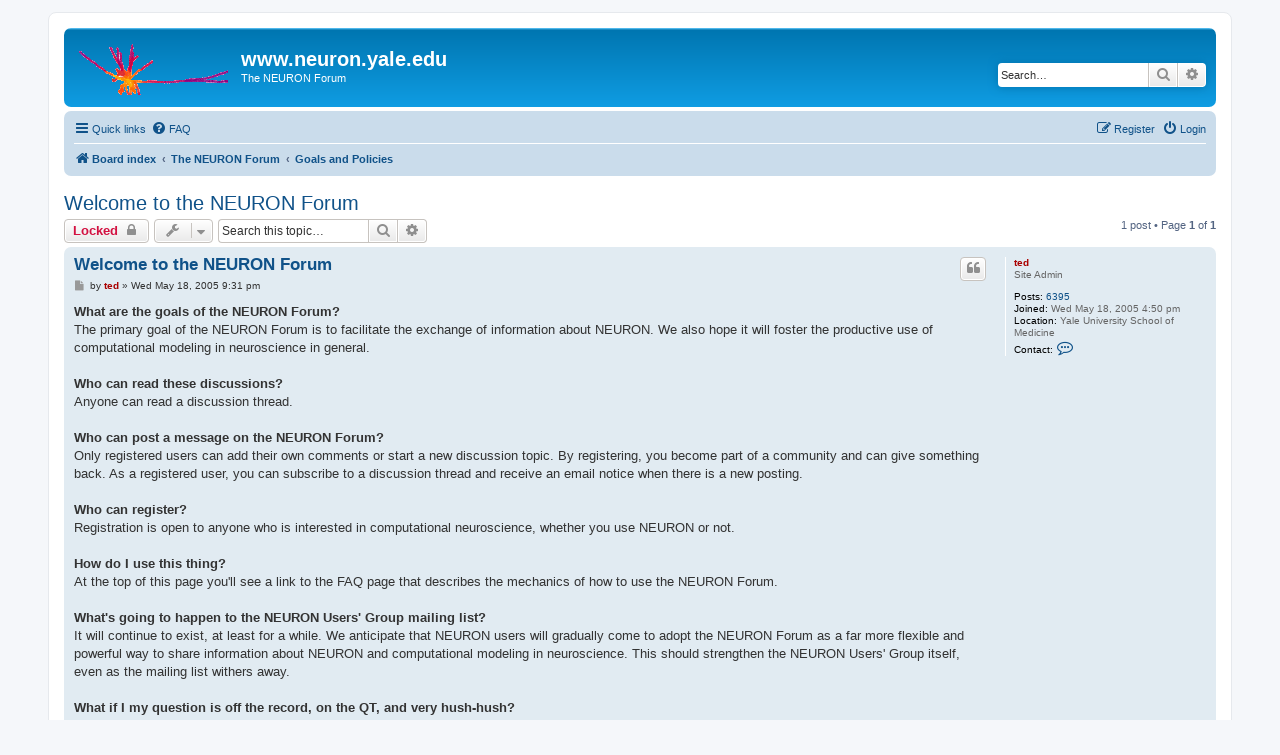

--- FILE ---
content_type: text/html; charset=UTF-8
request_url: https://neuron.yale.edu/phpBB/viewtopic.php?t=2&p=2&sid=cd666d336f6e54aa8a561fcf27d81d1c
body_size: 5480
content:
<!DOCTYPE html>
<html dir="ltr" lang="en-gb">
<head>
<meta charset="utf-8" />
<meta http-equiv="X-UA-Compatible" content="IE=edge">
<meta name="viewport" content="width=device-width, initial-scale=1" />

<title>Welcome to the NEURON Forum - www.neuron.yale.edu</title>


	<link rel="canonical" href="https://www.neuron.yale.edu/phpBB/viewtopic.php?t=2">

<!--
	phpBB style name: prosilver
	Based on style:   prosilver (this is the default phpBB3 style)
	Original author:  Tom Beddard ( http://www.subBlue.com/ )
	Modified by:
-->

<link href="./assets/css/font-awesome.min.css?assets_version=38" rel="stylesheet">
<link href="./styles/prosilver/theme/stylesheet.css?assets_version=38" rel="stylesheet">
<link href="./styles/prosilver/theme/en/stylesheet.css?assets_version=38" rel="stylesheet">




<!--[if lte IE 9]>
	<link href="./styles/prosilver/theme/tweaks.css?assets_version=38" rel="stylesheet">
<![endif]-->





</head>
<body id="phpbb" class="nojs notouch section-viewtopic ltr ">


<div id="wrap" class="wrap">
	<a id="top" class="top-anchor" accesskey="t"></a>
	<div id="page-header">
		<div class="headerbar" role="banner">
					<div class="inner">

			<div id="site-description" class="site-description">
		<a id="logo" class="logo" href="./index.php?sid=74c87c152b2efbfa6b6cfd588aec98ef" title="Board index">
					<span class="site_logo"></span>
				</a>
				<h1>www.neuron.yale.edu</h1>
				<p>The NEURON Forum</p>
				<p class="skiplink"><a href="#start_here">Skip to content</a></p>
			</div>

									<div id="search-box" class="search-box search-header" role="search">
				<form action="./search.php?sid=74c87c152b2efbfa6b6cfd588aec98ef" method="get" id="search">
				<fieldset>
					<input name="keywords" id="keywords" type="search" maxlength="128" title="Search for keywords" class="inputbox search tiny" size="20" value="" placeholder="Search…" />
					<button class="button button-search" type="submit" title="Search">
						<i class="icon fa-search fa-fw" aria-hidden="true"></i><span class="sr-only">Search</span>
					</button>
					<a href="./search.php?sid=74c87c152b2efbfa6b6cfd588aec98ef" class="button button-search-end" title="Advanced search">
						<i class="icon fa-cog fa-fw" aria-hidden="true"></i><span class="sr-only">Advanced search</span>
					</a>
					<input type="hidden" name="sid" value="74c87c152b2efbfa6b6cfd588aec98ef" />

				</fieldset>
				</form>
			</div>
						
			</div>
					</div>
				<div class="navbar" role="navigation">
	<div class="inner">

	<ul id="nav-main" class="nav-main linklist" role="menubar">

		<li id="quick-links" class="quick-links dropdown-container responsive-menu" data-skip-responsive="true">
			<a href="#" class="dropdown-trigger">
				<i class="icon fa-bars fa-fw" aria-hidden="true"></i><span>Quick links</span>
			</a>
			<div class="dropdown">
				<div class="pointer"><div class="pointer-inner"></div></div>
				<ul class="dropdown-contents" role="menu">
					
											<li class="separator"></li>
																									<li>
								<a href="./search.php?search_id=unanswered&amp;sid=74c87c152b2efbfa6b6cfd588aec98ef" role="menuitem">
									<i class="icon fa-file-o fa-fw icon-gray" aria-hidden="true"></i><span>Unanswered topics</span>
								</a>
							</li>
							<li>
								<a href="./search.php?search_id=active_topics&amp;sid=74c87c152b2efbfa6b6cfd588aec98ef" role="menuitem">
									<i class="icon fa-file-o fa-fw icon-blue" aria-hidden="true"></i><span>Active topics</span>
								</a>
							</li>
							<li class="separator"></li>
							<li>
								<a href="./search.php?sid=74c87c152b2efbfa6b6cfd588aec98ef" role="menuitem">
									<i class="icon fa-search fa-fw" aria-hidden="true"></i><span>Search</span>
								</a>
							</li>
					
										<li class="separator"></li>

									</ul>
			</div>
		</li>

				<li data-skip-responsive="true">
			<a href="/phpBB/app.php/help/faq?sid=74c87c152b2efbfa6b6cfd588aec98ef" rel="help" title="Frequently Asked Questions" role="menuitem">
				<i class="icon fa-question-circle fa-fw" aria-hidden="true"></i><span>FAQ</span>
			</a>
		</li>
						
			<li class="rightside"  data-skip-responsive="true">
			<a href="./ucp.php?mode=login&amp;redirect=viewtopic.php%3Fp%3D2%26t%3D2&amp;sid=74c87c152b2efbfa6b6cfd588aec98ef" title="Login" accesskey="x" role="menuitem">
				<i class="icon fa-power-off fa-fw" aria-hidden="true"></i><span>Login</span>
			</a>
		</li>
					<li class="rightside" data-skip-responsive="true">
				<a href="./ucp.php?mode=register&amp;sid=74c87c152b2efbfa6b6cfd588aec98ef" role="menuitem">
					<i class="icon fa-pencil-square-o  fa-fw" aria-hidden="true"></i><span>Register</span>
				</a>
			</li>
						</ul>

	<ul id="nav-breadcrumbs" class="nav-breadcrumbs linklist navlinks" role="menubar">
				
		
		<li class="breadcrumbs" itemscope itemtype="https://schema.org/BreadcrumbList">

			
							<span class="crumb" itemtype="https://schema.org/ListItem" itemprop="itemListElement" itemscope><a itemprop="item" href="./index.php?sid=74c87c152b2efbfa6b6cfd588aec98ef" accesskey="h" data-navbar-reference="index"><i class="icon fa-home fa-fw"></i><span itemprop="name">Board index</span></a><meta itemprop="position" content="1" /></span>

											
								<span class="crumb" itemtype="https://schema.org/ListItem" itemprop="itemListElement" itemscope data-forum-id="32"><a itemprop="item" href="./viewforum.php?f=32&amp;sid=74c87c152b2efbfa6b6cfd588aec98ef"><span itemprop="name">The NEURON Forum</span></a><meta itemprop="position" content="2" /></span>
															
								<span class="crumb" itemtype="https://schema.org/ListItem" itemprop="itemListElement" itemscope data-forum-id="21"><a itemprop="item" href="./viewforum.php?f=21&amp;sid=74c87c152b2efbfa6b6cfd588aec98ef"><span itemprop="name">Goals and Policies</span></a><meta itemprop="position" content="3" /></span>
							
					</li>

		
					<li class="rightside responsive-search">
				<a href="./search.php?sid=74c87c152b2efbfa6b6cfd588aec98ef" title="View the advanced search options" role="menuitem">
					<i class="icon fa-search fa-fw" aria-hidden="true"></i><span class="sr-only">Search</span>
				</a>
			</li>
			</ul>

	</div>
</div>
	</div>

	
	<a id="start_here" class="anchor"></a>
	<div id="page-body" class="page-body" role="main">
		
		
<h2 class="topic-title"><a href="./viewtopic.php?t=2&amp;sid=74c87c152b2efbfa6b6cfd588aec98ef">Welcome to the NEURON Forum</a></h2>
<!-- NOTE: remove the style="display: none" when you want to have the forum description on the topic body -->
<div style="display: none !important;">Welcome to the NEURON Forum.  Please read these items first.<br /></div>


<div class="action-bar bar-top">
	
			<a href="./posting.php?mode=reply&amp;t=2&amp;sid=74c87c152b2efbfa6b6cfd588aec98ef" class="button" title="This topic is locked, you cannot edit posts or make further replies.">
							<span>Locked</span> <i class="icon fa-lock fa-fw" aria-hidden="true"></i>
					</a>
	
			<div class="dropdown-container dropdown-button-control topic-tools">
		<span title="Topic tools" class="button button-secondary dropdown-trigger dropdown-select">
			<i class="icon fa-wrench fa-fw" aria-hidden="true"></i>
			<span class="caret"><i class="icon fa-sort-down fa-fw" aria-hidden="true"></i></span>
		</span>
		<div class="dropdown">
			<div class="pointer"><div class="pointer-inner"></div></div>
			<ul class="dropdown-contents">
																												<li>
					<a href="./viewtopic.php?t=2&amp;sid=74c87c152b2efbfa6b6cfd588aec98ef&amp;view=print" title="Print view" accesskey="p">
						<i class="icon fa-print fa-fw" aria-hidden="true"></i><span>Print view</span>
					</a>
				</li>
											</ul>
		</div>
	</div>
	
			<div class="search-box" role="search">
			<form method="get" id="topic-search" action="./search.php?sid=74c87c152b2efbfa6b6cfd588aec98ef">
			<fieldset>
				<input class="inputbox search tiny"  type="search" name="keywords" id="search_keywords" size="20" placeholder="Search this topic…" />
				<button class="button button-search" type="submit" title="Search">
					<i class="icon fa-search fa-fw" aria-hidden="true"></i><span class="sr-only">Search</span>
				</button>
				<a href="./search.php?sid=74c87c152b2efbfa6b6cfd588aec98ef" class="button button-search-end" title="Advanced search">
					<i class="icon fa-cog fa-fw" aria-hidden="true"></i><span class="sr-only">Advanced search</span>
				</a>
				<input type="hidden" name="t" value="2" />
<input type="hidden" name="sf" value="msgonly" />
<input type="hidden" name="sid" value="74c87c152b2efbfa6b6cfd588aec98ef" />

			</fieldset>
			</form>
		</div>
	
			<div class="pagination">
			1 post
							&bull; Page <strong>1</strong> of <strong>1</strong>
					</div>
		</div>




			<div id="p2" class="post has-profile bg2">
		<div class="inner">

		<dl class="postprofile" id="profile2">
			<dt class="has-profile-rank no-avatar">
				<div class="avatar-container">
																			</div>
								<a href="./memberlist.php?mode=viewprofile&amp;u=3&amp;sid=74c87c152b2efbfa6b6cfd588aec98ef" style="color: #AA0000;" class="username-coloured">ted</a>							</dt>

						<dd class="profile-rank">Site Admin</dd>			
		<dd class="profile-posts"><strong>Posts:</strong> <a href="./search.php?author_id=3&amp;sr=posts&amp;sid=74c87c152b2efbfa6b6cfd588aec98ef">6395</a></dd>		<dd class="profile-joined"><strong>Joined:</strong> Wed May 18, 2005 4:50 pm</dd>		
		
																<dd class="profile-custom-field profile-phpbb_location"><strong>Location:</strong> Yale University School of Medicine</dd>
							
							<dd class="profile-contact">
				<strong>Contact:</strong>
				<div class="dropdown-container dropdown-left">
					<a href="#" class="dropdown-trigger" title="Contact ted">
						<i class="icon fa-commenting-o fa-fw icon-lg" aria-hidden="true"></i><span class="sr-only">Contact ted</span>
					</a>
					<div class="dropdown">
						<div class="pointer"><div class="pointer-inner"></div></div>
						<div class="dropdown-contents contact-icons">
																																								<div>
																	<a href="http://www.neuron.yale.edu/" title="Website" class="last-cell">
										<span class="contact-icon phpbb_website-icon">Website</span>									</a>
																	</div>
																					</div>
					</div>
				</div>
			</dd>
				
		</dl>

		<div class="postbody">
						<div id="post_content2">

					<h3 class="first">
						<a href="./viewtopic.php?p=2&amp;sid=74c87c152b2efbfa6b6cfd588aec98ef#p2">Welcome to the NEURON Forum</a>
		</h3>

													<ul class="post-buttons">
																																									<li>
							<a href="./posting.php?mode=quote&amp;p=2&amp;sid=74c87c152b2efbfa6b6cfd588aec98ef" title="Reply with quote" class="button button-icon-only">
								<i class="icon fa-quote-left fa-fw" aria-hidden="true"></i><span class="sr-only">Quote</span>
							</a>
						</li>
														</ul>
							
						<p class="author">
									<a class="unread" href="./viewtopic.php?p=2&amp;sid=74c87c152b2efbfa6b6cfd588aec98ef#p2" title="Post">
						<i class="icon fa-file fa-fw icon-lightgray icon-md" aria-hidden="true"></i><span class="sr-only">Post</span>
					</a>
								<span class="responsive-hide">by <strong><a href="./memberlist.php?mode=viewprofile&amp;u=3&amp;sid=74c87c152b2efbfa6b6cfd588aec98ef" style="color: #AA0000;" class="username-coloured">ted</a></strong> &raquo; </span><time datetime="2005-05-19T01:31:32+00:00">Wed May 18, 2005 9:31 pm</time>
			</p>
			
			
			
			<div class="content"><strong class="text-strong">What are the goals of the NEURON Forum?</strong><br>
The primary goal of the NEURON Forum is to facilitate the exchange of information about NEURON.  We also hope it will foster the productive use of computational modeling in neuroscience in general.<br>
<br>
<strong class="text-strong">Who can read these discussions?</strong><br>
Anyone can read a discussion thread.<br>
<br>
<strong class="text-strong">Who can post a message on the NEURON Forum?</strong><br>
Only registered users can add their own comments or start a new discussion topic.  By registering, you become part of a community and can give something back.  As a registered user, you can subscribe to a discussion thread and receive an email notice when there is a new posting.<br>
<br>
<strong class="text-strong">Who can register?</strong><br>
Registration is open to anyone who is interested in computational neuroscience, whether you use NEURON or not.<br>
<br>
<strong class="text-strong">How do I use this thing?</strong><br>
At the top of this page you'll see a link to the FAQ page that describes the mechanics of how to use the NEURON Forum.<br>
<br>
<strong class="text-strong">What's going to happen to the NEURON Users' Group mailing list?</strong><br>
It will continue to exist, at least for a while.  We anticipate that NEURON users will gradually come to adopt the NEURON Forum as a far more flexible and powerful way to share information about NEURON and computational modeling in neuroscience.  This should strengthen the NEURON Users' Group itself, even as the mailing list withers away.<br>
<br>
<strong class="text-strong">What if I my question is off the record, on the QT, and very hush-hush?</strong><br>
As before, you can always contact Michael Hines or Ted Carnevale by direct email.</div>

			
			
									
						
										
						</div>

		</div>

				<div class="back2top">
						<a href="#top" class="top" title="Top">
				<i class="icon fa-chevron-circle-up fa-fw icon-gray" aria-hidden="true"></i>
				<span class="sr-only">Top</span>
			</a>
					</div>
		
		</div>
	</div>

	

	<div class="action-bar bar-bottom">
	
			<a href="./posting.php?mode=reply&amp;t=2&amp;sid=74c87c152b2efbfa6b6cfd588aec98ef" class="button" title="This topic is locked, you cannot edit posts or make further replies.">
							<span>Locked</span> <i class="icon fa-lock fa-fw" aria-hidden="true"></i>
					</a>
		
		<div class="dropdown-container dropdown-button-control topic-tools">
		<span title="Topic tools" class="button button-secondary dropdown-trigger dropdown-select">
			<i class="icon fa-wrench fa-fw" aria-hidden="true"></i>
			<span class="caret"><i class="icon fa-sort-down fa-fw" aria-hidden="true"></i></span>
		</span>
		<div class="dropdown">
			<div class="pointer"><div class="pointer-inner"></div></div>
			<ul class="dropdown-contents">
																												<li>
					<a href="./viewtopic.php?t=2&amp;sid=74c87c152b2efbfa6b6cfd588aec98ef&amp;view=print" title="Print view" accesskey="p">
						<i class="icon fa-print fa-fw" aria-hidden="true"></i><span>Print view</span>
					</a>
				</li>
											</ul>
		</div>
	</div>

	
	
	
			<div class="pagination">
			1 post
							&bull; Page <strong>1</strong> of <strong>1</strong>
					</div>
	</div>


<div class="action-bar actions-jump">
		<p class="jumpbox-return">
		<a href="./viewforum.php?f=21&amp;sid=74c87c152b2efbfa6b6cfd588aec98ef" class="left-box arrow-left" accesskey="r">
			<i class="icon fa-angle-left fa-fw icon-black" aria-hidden="true"></i><span>Return to “Goals and Policies”</span>
		</a>
	</p>
	
		<div class="jumpbox dropdown-container dropdown-container-right dropdown-up dropdown-left dropdown-button-control" id="jumpbox">
			<span title="Jump to" class="button button-secondary dropdown-trigger dropdown-select">
				<span>Jump to</span>
				<span class="caret"><i class="icon fa-sort-down fa-fw" aria-hidden="true"></i></span>
			</span>
		<div class="dropdown">
			<div class="pointer"><div class="pointer-inner"></div></div>
			<ul class="dropdown-contents">
																				<li><a href="./viewforum.php?f=32&amp;sid=74c87c152b2efbfa6b6cfd588aec98ef" class="jumpbox-cat-link"> <span> The NEURON Forum</span></a></li>
																<li><a href="./viewforum.php?f=21&amp;sid=74c87c152b2efbfa6b6cfd588aec98ef" class="jumpbox-sub-link"><span class="spacer"></span> <span>&#8627; &nbsp; Goals and Policies</span></a></li>
																<li><a href="./viewforum.php?f=20&amp;sid=74c87c152b2efbfa6b6cfd588aec98ef" class="jumpbox-sub-link"><span class="spacer"></span> <span>&#8627; &nbsp; Suggestions and Feedback</span></a></li>
																<li><a href="./viewforum.php?f=22&amp;sid=74c87c152b2efbfa6b6cfd588aec98ef" class="jumpbox-sub-link"><span class="spacer"></span> <span>&#8627; &nbsp; NEURON Announcements</span></a></li>
																<li><a href="./viewforum.php?f=33&amp;sid=74c87c152b2efbfa6b6cfd588aec98ef" class="jumpbox-cat-link"> <span> NEURON installation and configuration</span></a></li>
																<li><a href="./viewforum.php?f=4&amp;sid=74c87c152b2efbfa6b6cfd588aec98ef" class="jumpbox-sub-link"><span class="spacer"></span> <span>&#8627; &nbsp; OS X</span></a></li>
																<li><a href="./viewforum.php?f=5&amp;sid=74c87c152b2efbfa6b6cfd588aec98ef" class="jumpbox-sub-link"><span class="spacer"></span> <span>&#8627; &nbsp; MSWin</span></a></li>
																<li><a href="./viewforum.php?f=6&amp;sid=74c87c152b2efbfa6b6cfd588aec98ef" class="jumpbox-sub-link"><span class="spacer"></span> <span>&#8627; &nbsp; UNIX/Linux</span></a></li>
																<li><a href="./viewforum.php?f=34&amp;sid=74c87c152b2efbfa6b6cfd588aec98ef" class="jumpbox-cat-link"> <span> NEURON design</span></a></li>
																<li><a href="./viewforum.php?f=2&amp;sid=74c87c152b2efbfa6b6cfd588aec98ef" class="jumpbox-sub-link"><span class="spacer"></span> <span>&#8627; &nbsp; NEURON + Python</span></a></li>
																<li><a href="./viewforum.php?f=40&amp;sid=74c87c152b2efbfa6b6cfd588aec98ef" class="jumpbox-sub-link"><span class="spacer"></span> <span>&#8627; &nbsp; Reaction-diffusion in NEURON</span></a></li>
																<li><a href="./viewforum.php?f=35&amp;sid=74c87c152b2efbfa6b6cfd588aec98ef" class="jumpbox-cat-link"> <span> Making and using models with NEURON</span></a></li>
																<li><a href="./viewforum.php?f=30&amp;sid=74c87c152b2efbfa6b6cfd588aec98ef" class="jumpbox-sub-link"><span class="spacer"></span> <span>&#8627; &nbsp; NEURON hacks</span></a></li>
																<li><a href="./viewforum.php?f=28&amp;sid=74c87c152b2efbfa6b6cfd588aec98ef" class="jumpbox-sub-link"><span class="spacer"></span> <span>&#8627; &nbsp; Hot tips</span></a></li>
																<li><a href="./viewforum.php?f=15&amp;sid=74c87c152b2efbfa6b6cfd588aec98ef" class="jumpbox-sub-link"><span class="spacer"></span> <span>&#8627; &nbsp; Getting started</span></a></li>
																<li><a href="./viewforum.php?f=9&amp;sid=74c87c152b2efbfa6b6cfd588aec98ef" class="jumpbox-sub-link"><span class="spacer"></span> <span>&#8627; &nbsp; The GUI</span></a></li>
																<li><a href="./viewforum.php?f=13&amp;sid=74c87c152b2efbfa6b6cfd588aec98ef" class="jumpbox-sub-link"><span class="spacer"></span> <span>&#8627; &nbsp; Anatomically detailed models</span></a></li>
																<li><a href="./viewforum.php?f=16&amp;sid=74c87c152b2efbfa6b6cfd588aec98ef" class="jumpbox-sub-link"><span class="spacer"></span> <span>&#8627; &nbsp; Adding new mechanisms and functions to NEURON</span></a></li>
																<li><a href="./viewforum.php?f=12&amp;sid=74c87c152b2efbfa6b6cfd588aec98ef" class="jumpbox-sub-link"><span class="spacer"></span> <span>&#8627; &nbsp; Modeling networks</span></a></li>
																<li><a href="./viewforum.php?f=23&amp;sid=74c87c152b2efbfa6b6cfd588aec98ef" class="jumpbox-sub-link"><span class="spacer"></span> <span>&#8627; &nbsp; Optimization</span></a></li>
																<li><a href="./viewforum.php?f=31&amp;sid=74c87c152b2efbfa6b6cfd588aec98ef" class="jumpbox-sub-link"><span class="spacer"></span> <span>&#8627; &nbsp; Parallel NEURON</span></a></li>
																<li><a href="./viewforum.php?f=8&amp;sid=74c87c152b2efbfa6b6cfd588aec98ef" class="jumpbox-sub-link"><span class="spacer"></span> <span>&#8627; &nbsp; Other questions</span></a></li>
																<li><a href="./viewforum.php?f=41&amp;sid=74c87c152b2efbfa6b6cfd588aec98ef" class="jumpbox-cat-link"> <span> Tools of interest to NEURON users</span></a></li>
																<li><a href="./viewforum.php?f=46&amp;sid=74c87c152b2efbfa6b6cfd588aec98ef" class="jumpbox-sub-link"><span class="spacer"></span> <span>&#8627; &nbsp; HNN: Human Neocortical Neurosolver</span></a></li>
																<li><a href="./viewforum.php?f=44&amp;sid=74c87c152b2efbfa6b6cfd588aec98ef" class="jumpbox-sub-link"><span class="spacer"></span> <span>&#8627; &nbsp; LFPsim</span></a></li>
																<li><a href="./viewforum.php?f=45&amp;sid=74c87c152b2efbfa6b6cfd588aec98ef" class="jumpbox-sub-link"><span class="spacer"></span> <span>&#8627; &nbsp; NetPyNE</span></a></li>
																<li><a href="./viewforum.php?f=47&amp;sid=74c87c152b2efbfa6b6cfd588aec98ef" class="jumpbox-sub-link"><span class="spacer"></span> <span>&#8627; &nbsp; SimAgent</span></a></li>
																<li><a href="./viewforum.php?f=42&amp;sid=74c87c152b2efbfa6b6cfd588aec98ef" class="jumpbox-sub-link"><span class="spacer"></span> <span>&#8627; &nbsp; SimTracker</span></a></li>
																<li><a href="./viewforum.php?f=43&amp;sid=74c87c152b2efbfa6b6cfd588aec98ef" class="jumpbox-sub-link"><span class="spacer"></span> <span>&#8627; &nbsp; Other tools</span></a></li>
																<li><a href="./viewforum.php?f=36&amp;sid=74c87c152b2efbfa6b6cfd588aec98ef" class="jumpbox-cat-link"> <span> NEURON in neuroscience education</span></a></li>
																<li><a href="./viewforum.php?f=27&amp;sid=74c87c152b2efbfa6b6cfd588aec98ef" class="jumpbox-sub-link"><span class="spacer"></span> <span>&#8627; &nbsp; From Computer to Brain</span></a></li>
																<li><a href="./viewforum.php?f=25&amp;sid=74c87c152b2efbfa6b6cfd588aec98ef" class="jumpbox-sub-link"><span class="spacer"></span> <span>&#8627; &nbsp; Neurons in Action</span></a></li>
																<li><a href="./viewforum.php?f=39&amp;sid=74c87c152b2efbfa6b6cfd588aec98ef" class="jumpbox-sub-link"><span class="spacer"></span> <span>&#8627; &nbsp; SWIMMY</span></a></li>
																<li><a href="./viewforum.php?f=26&amp;sid=74c87c152b2efbfa6b6cfd588aec98ef" class="jumpbox-sub-link"><span class="spacer"></span> <span>&#8627; &nbsp; Other ways of using NEURON in neuroscience education</span></a></li>
																<li><a href="./viewforum.php?f=37&amp;sid=74c87c152b2efbfa6b6cfd588aec98ef" class="jumpbox-cat-link"> <span> Data sharing</span></a></li>
																<li><a href="./viewforum.php?f=17&amp;sid=74c87c152b2efbfa6b6cfd588aec98ef" class="jumpbox-sub-link"><span class="spacer"></span> <span>&#8627; &nbsp; ModelDB and other online sources of models</span></a></li>
																<li><a href="./viewforum.php?f=18&amp;sid=74c87c152b2efbfa6b6cfd588aec98ef" class="jumpbox-sub-link"><span class="spacer"></span> <span>&#8627; &nbsp; Specific models</span></a></li>
																<li><a href="./viewforum.php?f=19&amp;sid=74c87c152b2efbfa6b6cfd588aec98ef" class="jumpbox-sub-link"><span class="spacer"></span> <span>&#8627; &nbsp; Policies and procedures</span></a></li>
																<li><a href="./viewforum.php?f=38&amp;sid=74c87c152b2efbfa6b6cfd588aec98ef" class="jumpbox-cat-link"> <span> Computational neuroscience in general</span></a></li>
																<li><a href="./viewforum.php?f=24&amp;sid=74c87c152b2efbfa6b6cfd588aec98ef" class="jumpbox-sub-link"><span class="spacer"></span> <span>&#8627; &nbsp; General questions and discussions about computational neuroscience</span></a></li>
																<li><a href="./viewforum.php?f=29&amp;sid=74c87c152b2efbfa6b6cfd588aec98ef" class="jumpbox-sub-link"><span class="spacer"></span> <span>&#8627; &nbsp; Employment and educational opportunities</span></a></li>
											</ul>
		</div>
	</div>

	</div>



			</div>


<div id="page-footer" class="page-footer" role="contentinfo">
	<div class="navbar" role="navigation">
	<div class="inner">

	<ul id="nav-footer" class="nav-footer linklist" role="menubar">
		<li class="breadcrumbs">
									<span class="crumb"><a href="./index.php?sid=74c87c152b2efbfa6b6cfd588aec98ef" data-navbar-reference="index"><i class="icon fa-home fa-fw" aria-hidden="true"></i><span>Board index</span></a></span>					</li>
		
				<li class="rightside">All times are <span title="America/New York">UTC-05:00</span></li>
							<li class="rightside">
				<a href="./ucp.php?mode=delete_cookies&amp;sid=74c87c152b2efbfa6b6cfd588aec98ef" data-ajax="true" data-refresh="true" role="menuitem">
					<i class="icon fa-trash fa-fw" aria-hidden="true"></i><span>Delete cookies</span>
				</a>
			</li>
														</ul>

	</div>
</div>

	<div class="copyright">
				<p class="footer-row">
			<span class="footer-copyright">Powered by <a href="https://www.phpbb.com/">phpBB</a>&reg; Forum Software &copy; phpBB Limited</span>
		</p>
						<p class="footer-row" role="menu">
			<a class="footer-link" href="./ucp.php?mode=privacy&amp;sid=74c87c152b2efbfa6b6cfd588aec98ef" title="Privacy" role="menuitem">
				<span class="footer-link-text">Privacy</span>
			</a>
			|
			<a class="footer-link" href="./ucp.php?mode=terms&amp;sid=74c87c152b2efbfa6b6cfd588aec98ef" title="Terms" role="menuitem">
				<span class="footer-link-text">Terms</span>
			</a>
		</p>
					</div>

	<div id="darkenwrapper" class="darkenwrapper" data-ajax-error-title="AJAX error" data-ajax-error-text="Something went wrong when processing your request." data-ajax-error-text-abort="User aborted request." data-ajax-error-text-timeout="Your request timed out; please try again." data-ajax-error-text-parsererror="Something went wrong with the request and the server returned an invalid reply.">
		<div id="darken" class="darken">&nbsp;</div>
	</div>

	<div id="phpbb_alert" class="phpbb_alert" data-l-err="Error" data-l-timeout-processing-req="Request timed out.">
		<a href="#" class="alert_close">
			<i class="icon fa-times-circle fa-fw" aria-hidden="true"></i>
		</a>
		<h3 class="alert_title">&nbsp;</h3><p class="alert_text"></p>
	</div>
	<div id="phpbb_confirm" class="phpbb_alert">
		<a href="#" class="alert_close">
			<i class="icon fa-times-circle fa-fw" aria-hidden="true"></i>
		</a>
		<div class="alert_text"></div>
	</div>
</div>

</div>

<div>
	<a id="bottom" class="anchor" accesskey="z"></a>
	</div>

<script src="./assets/javascript/jquery-3.6.0.min.js?assets_version=38"></script>
<script src="./assets/javascript/core.js?assets_version=38"></script>



<script src="./styles/prosilver/template/forum_fn.js?assets_version=38"></script>
<script src="./styles/prosilver/template/ajax.js?assets_version=38"></script>



</body>
</html>
